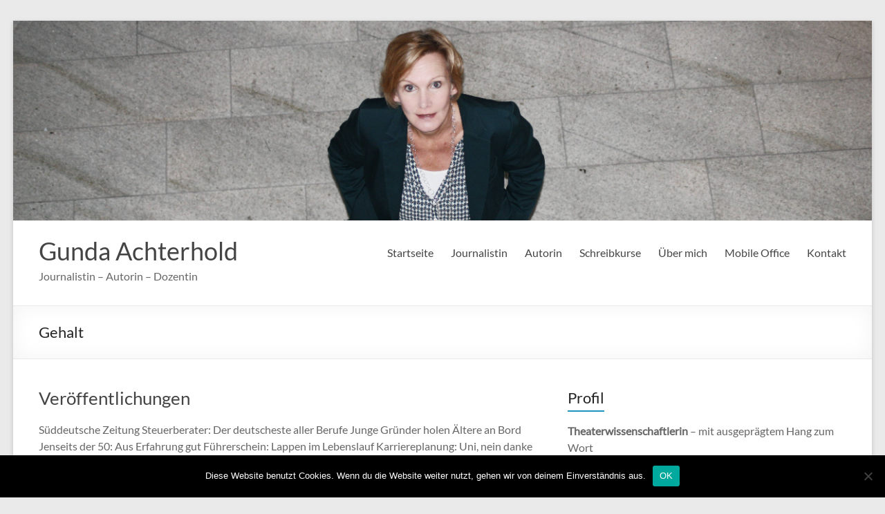

--- FILE ---
content_type: text/html; charset=UTF-8
request_url: https://www.achterhold.de/tag/gehalt/
body_size: 9630
content:

<!DOCTYPE html>
<!--[if IE 7]>
<html class="ie ie7" lang="de">
<![endif]-->
<!--[if IE 8]>
<html class="ie ie8" lang="de">
<![endif]-->
<!--[if !(IE 7) & !(IE 8)]><!-->
<html lang="de">
<!--<![endif]-->
<head>
<meta charset="UTF-8" />
<meta name="viewport" content="width=device-width, initial-scale=1">
<link rel="profile" href="https://gmpg.org/xfn/11" />
<link rel="pingback" href="https://www.achterhold.de/xmlrpc.php" />
<title>Gehalt &#8211; Gunda Achterhold</title>
<meta name='robots' content='max-image-preview:large' />
	<style>img:is([sizes="auto" i], [sizes^="auto," i]) { contain-intrinsic-size: 3000px 1500px }</style>
	
<link rel="alternate" type="application/rss+xml" title="Gunda Achterhold &raquo; Feed" href="https://www.achterhold.de/feed/" />
<link rel="alternate" type="application/rss+xml" title="Gunda Achterhold &raquo; Kommentar-Feed" href="https://www.achterhold.de/comments/feed/" />
<link rel="alternate" type="application/rss+xml" title="Gunda Achterhold &raquo; Schlagwort-Feed zu Gehalt" href="https://www.achterhold.de/tag/gehalt/feed/" />
<script type="text/javascript">
/* <![CDATA[ */
window._wpemojiSettings = {"baseUrl":"https:\/\/s.w.org\/images\/core\/emoji\/16.0.1\/72x72\/","ext":".png","svgUrl":"https:\/\/s.w.org\/images\/core\/emoji\/16.0.1\/svg\/","svgExt":".svg","source":{"concatemoji":"https:\/\/www.achterhold.de\/wp-includes\/js\/wp-emoji-release.min.js?ver=6.8.3"}};
/*! This file is auto-generated */
!function(s,n){var o,i,e;function c(e){try{var t={supportTests:e,timestamp:(new Date).valueOf()};sessionStorage.setItem(o,JSON.stringify(t))}catch(e){}}function p(e,t,n){e.clearRect(0,0,e.canvas.width,e.canvas.height),e.fillText(t,0,0);var t=new Uint32Array(e.getImageData(0,0,e.canvas.width,e.canvas.height).data),a=(e.clearRect(0,0,e.canvas.width,e.canvas.height),e.fillText(n,0,0),new Uint32Array(e.getImageData(0,0,e.canvas.width,e.canvas.height).data));return t.every(function(e,t){return e===a[t]})}function u(e,t){e.clearRect(0,0,e.canvas.width,e.canvas.height),e.fillText(t,0,0);for(var n=e.getImageData(16,16,1,1),a=0;a<n.data.length;a++)if(0!==n.data[a])return!1;return!0}function f(e,t,n,a){switch(t){case"flag":return n(e,"\ud83c\udff3\ufe0f\u200d\u26a7\ufe0f","\ud83c\udff3\ufe0f\u200b\u26a7\ufe0f")?!1:!n(e,"\ud83c\udde8\ud83c\uddf6","\ud83c\udde8\u200b\ud83c\uddf6")&&!n(e,"\ud83c\udff4\udb40\udc67\udb40\udc62\udb40\udc65\udb40\udc6e\udb40\udc67\udb40\udc7f","\ud83c\udff4\u200b\udb40\udc67\u200b\udb40\udc62\u200b\udb40\udc65\u200b\udb40\udc6e\u200b\udb40\udc67\u200b\udb40\udc7f");case"emoji":return!a(e,"\ud83e\udedf")}return!1}function g(e,t,n,a){var r="undefined"!=typeof WorkerGlobalScope&&self instanceof WorkerGlobalScope?new OffscreenCanvas(300,150):s.createElement("canvas"),o=r.getContext("2d",{willReadFrequently:!0}),i=(o.textBaseline="top",o.font="600 32px Arial",{});return e.forEach(function(e){i[e]=t(o,e,n,a)}),i}function t(e){var t=s.createElement("script");t.src=e,t.defer=!0,s.head.appendChild(t)}"undefined"!=typeof Promise&&(o="wpEmojiSettingsSupports",i=["flag","emoji"],n.supports={everything:!0,everythingExceptFlag:!0},e=new Promise(function(e){s.addEventListener("DOMContentLoaded",e,{once:!0})}),new Promise(function(t){var n=function(){try{var e=JSON.parse(sessionStorage.getItem(o));if("object"==typeof e&&"number"==typeof e.timestamp&&(new Date).valueOf()<e.timestamp+604800&&"object"==typeof e.supportTests)return e.supportTests}catch(e){}return null}();if(!n){if("undefined"!=typeof Worker&&"undefined"!=typeof OffscreenCanvas&&"undefined"!=typeof URL&&URL.createObjectURL&&"undefined"!=typeof Blob)try{var e="postMessage("+g.toString()+"("+[JSON.stringify(i),f.toString(),p.toString(),u.toString()].join(",")+"));",a=new Blob([e],{type:"text/javascript"}),r=new Worker(URL.createObjectURL(a),{name:"wpTestEmojiSupports"});return void(r.onmessage=function(e){c(n=e.data),r.terminate(),t(n)})}catch(e){}c(n=g(i,f,p,u))}t(n)}).then(function(e){for(var t in e)n.supports[t]=e[t],n.supports.everything=n.supports.everything&&n.supports[t],"flag"!==t&&(n.supports.everythingExceptFlag=n.supports.everythingExceptFlag&&n.supports[t]);n.supports.everythingExceptFlag=n.supports.everythingExceptFlag&&!n.supports.flag,n.DOMReady=!1,n.readyCallback=function(){n.DOMReady=!0}}).then(function(){return e}).then(function(){var e;n.supports.everything||(n.readyCallback(),(e=n.source||{}).concatemoji?t(e.concatemoji):e.wpemoji&&e.twemoji&&(t(e.twemoji),t(e.wpemoji)))}))}((window,document),window._wpemojiSettings);
/* ]]> */
</script>
<style id='wp-emoji-styles-inline-css' type='text/css'>

	img.wp-smiley, img.emoji {
		display: inline !important;
		border: none !important;
		box-shadow: none !important;
		height: 1em !important;
		width: 1em !important;
		margin: 0 0.07em !important;
		vertical-align: -0.1em !important;
		background: none !important;
		padding: 0 !important;
	}
</style>
<link rel='stylesheet' id='wp-block-library-css' href='https://www.achterhold.de/wp-includes/css/dist/block-library/style.min.css?ver=6.8.3' type='text/css' media='all' />
<style id='classic-theme-styles-inline-css' type='text/css'>
/*! This file is auto-generated */
.wp-block-button__link{color:#fff;background-color:#32373c;border-radius:9999px;box-shadow:none;text-decoration:none;padding:calc(.667em + 2px) calc(1.333em + 2px);font-size:1.125em}.wp-block-file__button{background:#32373c;color:#fff;text-decoration:none}
</style>
<style id='global-styles-inline-css' type='text/css'>
:root{--wp--preset--aspect-ratio--square: 1;--wp--preset--aspect-ratio--4-3: 4/3;--wp--preset--aspect-ratio--3-4: 3/4;--wp--preset--aspect-ratio--3-2: 3/2;--wp--preset--aspect-ratio--2-3: 2/3;--wp--preset--aspect-ratio--16-9: 16/9;--wp--preset--aspect-ratio--9-16: 9/16;--wp--preset--color--black: #000000;--wp--preset--color--cyan-bluish-gray: #abb8c3;--wp--preset--color--white: #ffffff;--wp--preset--color--pale-pink: #f78da7;--wp--preset--color--vivid-red: #cf2e2e;--wp--preset--color--luminous-vivid-orange: #ff6900;--wp--preset--color--luminous-vivid-amber: #fcb900;--wp--preset--color--light-green-cyan: #7bdcb5;--wp--preset--color--vivid-green-cyan: #00d084;--wp--preset--color--pale-cyan-blue: #8ed1fc;--wp--preset--color--vivid-cyan-blue: #0693e3;--wp--preset--color--vivid-purple: #9b51e0;--wp--preset--gradient--vivid-cyan-blue-to-vivid-purple: linear-gradient(135deg,rgba(6,147,227,1) 0%,rgb(155,81,224) 100%);--wp--preset--gradient--light-green-cyan-to-vivid-green-cyan: linear-gradient(135deg,rgb(122,220,180) 0%,rgb(0,208,130) 100%);--wp--preset--gradient--luminous-vivid-amber-to-luminous-vivid-orange: linear-gradient(135deg,rgba(252,185,0,1) 0%,rgba(255,105,0,1) 100%);--wp--preset--gradient--luminous-vivid-orange-to-vivid-red: linear-gradient(135deg,rgba(255,105,0,1) 0%,rgb(207,46,46) 100%);--wp--preset--gradient--very-light-gray-to-cyan-bluish-gray: linear-gradient(135deg,rgb(238,238,238) 0%,rgb(169,184,195) 100%);--wp--preset--gradient--cool-to-warm-spectrum: linear-gradient(135deg,rgb(74,234,220) 0%,rgb(151,120,209) 20%,rgb(207,42,186) 40%,rgb(238,44,130) 60%,rgb(251,105,98) 80%,rgb(254,248,76) 100%);--wp--preset--gradient--blush-light-purple: linear-gradient(135deg,rgb(255,206,236) 0%,rgb(152,150,240) 100%);--wp--preset--gradient--blush-bordeaux: linear-gradient(135deg,rgb(254,205,165) 0%,rgb(254,45,45) 50%,rgb(107,0,62) 100%);--wp--preset--gradient--luminous-dusk: linear-gradient(135deg,rgb(255,203,112) 0%,rgb(199,81,192) 50%,rgb(65,88,208) 100%);--wp--preset--gradient--pale-ocean: linear-gradient(135deg,rgb(255,245,203) 0%,rgb(182,227,212) 50%,rgb(51,167,181) 100%);--wp--preset--gradient--electric-grass: linear-gradient(135deg,rgb(202,248,128) 0%,rgb(113,206,126) 100%);--wp--preset--gradient--midnight: linear-gradient(135deg,rgb(2,3,129) 0%,rgb(40,116,252) 100%);--wp--preset--font-size--small: 13px;--wp--preset--font-size--medium: 20px;--wp--preset--font-size--large: 36px;--wp--preset--font-size--x-large: 42px;--wp--preset--spacing--20: 0.44rem;--wp--preset--spacing--30: 0.67rem;--wp--preset--spacing--40: 1rem;--wp--preset--spacing--50: 1.5rem;--wp--preset--spacing--60: 2.25rem;--wp--preset--spacing--70: 3.38rem;--wp--preset--spacing--80: 5.06rem;--wp--preset--shadow--natural: 6px 6px 9px rgba(0, 0, 0, 0.2);--wp--preset--shadow--deep: 12px 12px 50px rgba(0, 0, 0, 0.4);--wp--preset--shadow--sharp: 6px 6px 0px rgba(0, 0, 0, 0.2);--wp--preset--shadow--outlined: 6px 6px 0px -3px rgba(255, 255, 255, 1), 6px 6px rgba(0, 0, 0, 1);--wp--preset--shadow--crisp: 6px 6px 0px rgba(0, 0, 0, 1);}:where(.is-layout-flex){gap: 0.5em;}:where(.is-layout-grid){gap: 0.5em;}body .is-layout-flex{display: flex;}.is-layout-flex{flex-wrap: wrap;align-items: center;}.is-layout-flex > :is(*, div){margin: 0;}body .is-layout-grid{display: grid;}.is-layout-grid > :is(*, div){margin: 0;}:where(.wp-block-columns.is-layout-flex){gap: 2em;}:where(.wp-block-columns.is-layout-grid){gap: 2em;}:where(.wp-block-post-template.is-layout-flex){gap: 1.25em;}:where(.wp-block-post-template.is-layout-grid){gap: 1.25em;}.has-black-color{color: var(--wp--preset--color--black) !important;}.has-cyan-bluish-gray-color{color: var(--wp--preset--color--cyan-bluish-gray) !important;}.has-white-color{color: var(--wp--preset--color--white) !important;}.has-pale-pink-color{color: var(--wp--preset--color--pale-pink) !important;}.has-vivid-red-color{color: var(--wp--preset--color--vivid-red) !important;}.has-luminous-vivid-orange-color{color: var(--wp--preset--color--luminous-vivid-orange) !important;}.has-luminous-vivid-amber-color{color: var(--wp--preset--color--luminous-vivid-amber) !important;}.has-light-green-cyan-color{color: var(--wp--preset--color--light-green-cyan) !important;}.has-vivid-green-cyan-color{color: var(--wp--preset--color--vivid-green-cyan) !important;}.has-pale-cyan-blue-color{color: var(--wp--preset--color--pale-cyan-blue) !important;}.has-vivid-cyan-blue-color{color: var(--wp--preset--color--vivid-cyan-blue) !important;}.has-vivid-purple-color{color: var(--wp--preset--color--vivid-purple) !important;}.has-black-background-color{background-color: var(--wp--preset--color--black) !important;}.has-cyan-bluish-gray-background-color{background-color: var(--wp--preset--color--cyan-bluish-gray) !important;}.has-white-background-color{background-color: var(--wp--preset--color--white) !important;}.has-pale-pink-background-color{background-color: var(--wp--preset--color--pale-pink) !important;}.has-vivid-red-background-color{background-color: var(--wp--preset--color--vivid-red) !important;}.has-luminous-vivid-orange-background-color{background-color: var(--wp--preset--color--luminous-vivid-orange) !important;}.has-luminous-vivid-amber-background-color{background-color: var(--wp--preset--color--luminous-vivid-amber) !important;}.has-light-green-cyan-background-color{background-color: var(--wp--preset--color--light-green-cyan) !important;}.has-vivid-green-cyan-background-color{background-color: var(--wp--preset--color--vivid-green-cyan) !important;}.has-pale-cyan-blue-background-color{background-color: var(--wp--preset--color--pale-cyan-blue) !important;}.has-vivid-cyan-blue-background-color{background-color: var(--wp--preset--color--vivid-cyan-blue) !important;}.has-vivid-purple-background-color{background-color: var(--wp--preset--color--vivid-purple) !important;}.has-black-border-color{border-color: var(--wp--preset--color--black) !important;}.has-cyan-bluish-gray-border-color{border-color: var(--wp--preset--color--cyan-bluish-gray) !important;}.has-white-border-color{border-color: var(--wp--preset--color--white) !important;}.has-pale-pink-border-color{border-color: var(--wp--preset--color--pale-pink) !important;}.has-vivid-red-border-color{border-color: var(--wp--preset--color--vivid-red) !important;}.has-luminous-vivid-orange-border-color{border-color: var(--wp--preset--color--luminous-vivid-orange) !important;}.has-luminous-vivid-amber-border-color{border-color: var(--wp--preset--color--luminous-vivid-amber) !important;}.has-light-green-cyan-border-color{border-color: var(--wp--preset--color--light-green-cyan) !important;}.has-vivid-green-cyan-border-color{border-color: var(--wp--preset--color--vivid-green-cyan) !important;}.has-pale-cyan-blue-border-color{border-color: var(--wp--preset--color--pale-cyan-blue) !important;}.has-vivid-cyan-blue-border-color{border-color: var(--wp--preset--color--vivid-cyan-blue) !important;}.has-vivid-purple-border-color{border-color: var(--wp--preset--color--vivid-purple) !important;}.has-vivid-cyan-blue-to-vivid-purple-gradient-background{background: var(--wp--preset--gradient--vivid-cyan-blue-to-vivid-purple) !important;}.has-light-green-cyan-to-vivid-green-cyan-gradient-background{background: var(--wp--preset--gradient--light-green-cyan-to-vivid-green-cyan) !important;}.has-luminous-vivid-amber-to-luminous-vivid-orange-gradient-background{background: var(--wp--preset--gradient--luminous-vivid-amber-to-luminous-vivid-orange) !important;}.has-luminous-vivid-orange-to-vivid-red-gradient-background{background: var(--wp--preset--gradient--luminous-vivid-orange-to-vivid-red) !important;}.has-very-light-gray-to-cyan-bluish-gray-gradient-background{background: var(--wp--preset--gradient--very-light-gray-to-cyan-bluish-gray) !important;}.has-cool-to-warm-spectrum-gradient-background{background: var(--wp--preset--gradient--cool-to-warm-spectrum) !important;}.has-blush-light-purple-gradient-background{background: var(--wp--preset--gradient--blush-light-purple) !important;}.has-blush-bordeaux-gradient-background{background: var(--wp--preset--gradient--blush-bordeaux) !important;}.has-luminous-dusk-gradient-background{background: var(--wp--preset--gradient--luminous-dusk) !important;}.has-pale-ocean-gradient-background{background: var(--wp--preset--gradient--pale-ocean) !important;}.has-electric-grass-gradient-background{background: var(--wp--preset--gradient--electric-grass) !important;}.has-midnight-gradient-background{background: var(--wp--preset--gradient--midnight) !important;}.has-small-font-size{font-size: var(--wp--preset--font-size--small) !important;}.has-medium-font-size{font-size: var(--wp--preset--font-size--medium) !important;}.has-large-font-size{font-size: var(--wp--preset--font-size--large) !important;}.has-x-large-font-size{font-size: var(--wp--preset--font-size--x-large) !important;}
:where(.wp-block-post-template.is-layout-flex){gap: 1.25em;}:where(.wp-block-post-template.is-layout-grid){gap: 1.25em;}
:where(.wp-block-columns.is-layout-flex){gap: 2em;}:where(.wp-block-columns.is-layout-grid){gap: 2em;}
:root :where(.wp-block-pullquote){font-size: 1.5em;line-height: 1.6;}
</style>
<link rel='stylesheet' id='cookie-notice-front-css' href='https://www.achterhold.de/wp-content/plugins/cookie-notice/css/front.min.css?ver=2.5.7' type='text/css' media='all' />
<link rel='stylesheet' id='colorbox-css' href='https://www.achterhold.de/wp-content/plugins/simple-colorbox/themes/theme1/colorbox.css?ver=6.8.3' type='text/css' media='screen' />
<link rel='stylesheet' id='spacious_style-css' href='https://www.achterhold.de/wp-content/themes/spacious/style.css?ver=6.8.3' type='text/css' media='all' />
<link rel='stylesheet' id='spacious-genericons-css' href='https://www.achterhold.de/wp-content/themes/spacious/genericons/genericons.css?ver=3.3.1' type='text/css' media='all' />
<link rel='stylesheet' id='google_fonts-css' href='//www.achterhold.de/wp-content/uploads/omgf/google_fonts/google_fonts.css?ver=1665846331' type='text/css' media='all' />
<link rel='stylesheet' id='wpgdprc-front-css-css' href='https://www.achterhold.de/wp-content/plugins/wp-gdpr-compliance/Assets/css/front.css?ver=1707389998' type='text/css' media='all' />
<style id='wpgdprc-front-css-inline-css' type='text/css'>
:root{--wp-gdpr--bar--background-color: #000000;--wp-gdpr--bar--color: #ffffff;--wp-gdpr--button--background-color: #000000;--wp-gdpr--button--background-color--darken: #000000;--wp-gdpr--button--color: #ffffff;}
</style>
<script type="text/javascript" id="cookie-notice-front-js-before">
/* <![CDATA[ */
var cnArgs = {"ajaxUrl":"https:\/\/www.achterhold.de\/wp-admin\/admin-ajax.php","nonce":"319f134663","hideEffect":"fade","position":"bottom","onScroll":false,"onScrollOffset":100,"onClick":false,"cookieName":"cookie_notice_accepted","cookieTime":2592000,"cookieTimeRejected":2592000,"globalCookie":false,"redirection":false,"cache":false,"revokeCookies":false,"revokeCookiesOpt":"automatic"};
/* ]]> */
</script>
<script type="text/javascript" src="https://www.achterhold.de/wp-content/plugins/cookie-notice/js/front.min.js?ver=2.5.7" id="cookie-notice-front-js"></script>
<script type="text/javascript" src="https://www.achterhold.de/wp-includes/js/jquery/jquery.min.js?ver=3.7.1" id="jquery-core-js"></script>
<script type="text/javascript" src="https://www.achterhold.de/wp-includes/js/jquery/jquery-migrate.min.js?ver=3.4.1" id="jquery-migrate-js"></script>
<script type="text/javascript" src="https://www.achterhold.de/wp-content/themes/spacious/js/spacious-custom.js?ver=6.8.3" id="spacious-custom-js"></script>
<script type="text/javascript" id="wpgdprc-front-js-js-extra">
/* <![CDATA[ */
var wpgdprcFront = {"ajaxUrl":"https:\/\/www.achterhold.de\/wp-admin\/admin-ajax.php","ajaxNonce":"a0dd4b9de4","ajaxArg":"security","pluginPrefix":"wpgdprc","blogId":"1","isMultiSite":"","locale":"de_DE","showSignUpModal":"","showFormModal":"","cookieName":"wpgdprc-consent","consentVersion":"","path":"\/","prefix":"wpgdprc"};
/* ]]> */
</script>
<script type="text/javascript" src="https://www.achterhold.de/wp-content/plugins/wp-gdpr-compliance/Assets/js/front.min.js?ver=1707389998" id="wpgdprc-front-js-js"></script>
<link rel="https://api.w.org/" href="https://www.achterhold.de/wp-json/" /><link rel="alternate" title="JSON" type="application/json" href="https://www.achterhold.de/wp-json/wp/v2/tags/71" /><link rel="EditURI" type="application/rsd+xml" title="RSD" href="https://www.achterhold.de/xmlrpc.php?rsd" />
<meta name="generator" content="WordPress 6.8.3" />

<!-- Simple Colorbox Plugin v1.6.1 by Ryan Hellyer ... https://geek.hellyer.kiwi/products/simple-colorbox/ -->
		<style type="text/css"> blockquote { border-left: 3px solid #1e94bf; }
			.spacious-button, input[type="reset"], input[type="button"], input[type="submit"], button { background-color: #1e94bf; }
			.previous a:hover, .next a:hover { 	color: #1e94bf; }
			a { color: #1e94bf; }
			#site-title a:hover { color: #1e94bf; }
			.main-navigation ul li.current_page_item a, .main-navigation ul li:hover > a { color: #1e94bf; }
			.main-navigation ul li ul { border-top: 1px solid #1e94bf; }
			.main-navigation ul li ul li a:hover, .main-navigation ul li ul li:hover > a, .main-navigation ul li.current-menu-item ul li a:hover { color: #1e94bf; }
			.site-header .menu-toggle:hover { background: #1e94bf; }
			.main-small-navigation li:hover { background: #1e94bf; }
			.main-small-navigation ul > .current_page_item, .main-small-navigation ul > .current-menu-item { background: #1e94bf; }
			.main-navigation a:hover, .main-navigation ul li.current-menu-item a, .main-navigation ul li.current_page_ancestor a, .main-navigation ul li.current-menu-ancestor a, .main-navigation ul li.current_page_item a, .main-navigation ul li:hover > a  { color: #1e94bf; }
			.small-menu a:hover, .small-menu ul li.current-menu-item a, .small-menu ul li.current_page_ancestor a, .small-menu ul li.current-menu-ancestor a, .small-menu ul li.current_page_item a, .small-menu ul li:hover > a { color: #1e94bf; }
			#featured-slider .slider-read-more-button { background-color: #1e94bf; }
			#controllers a:hover, #controllers a.active { background-color: #1e94bf; color: #1e94bf; }
			.breadcrumb a:hover { color: #1e94bf; }
			.tg-one-half .widget-title a:hover, .tg-one-third .widget-title a:hover, .tg-one-fourth .widget-title a:hover { color: #1e94bf; }
			.pagination span { background-color: #1e94bf; }
			.pagination a span:hover { color: #1e94bf; border-color: .#1e94bf; }
			.widget_testimonial .testimonial-post { border-color: #1e94bf #EAEAEA #EAEAEA #EAEAEA; }
			.call-to-action-content-wrapper { border-color: #EAEAEA #EAEAEA #EAEAEA #1e94bf; }
			.call-to-action-button { background-color: #1e94bf; }
			#content .comments-area a.comment-permalink:hover { color: #1e94bf; }
			.comments-area .comment-author-link a:hover { color: #1e94bf; }
			.comments-area .comment-author-link span { background-color: #1e94bf; }
			.comment .comment-reply-link:hover { color: #1e94bf; }
			.nav-previous a:hover, .nav-next a:hover { color: #1e94bf; }
			#wp-calendar #today { color: #1e94bf; }
			.widget-title span { border-bottom: 2px solid #1e94bf; }
			.footer-widgets-area a:hover { color: #1e94bf !important; }
			.footer-socket-wrapper .copyright a:hover { color: #1e94bf; }
			a#back-top:before { background-color: #1e94bf; }
			.read-more, .more-link { color: #1e94bf; }
			.post .entry-title a:hover, .page .entry-title a:hover { color: #1e94bf; }
			.post .entry-meta .read-more-link { background-color: #1e94bf; }
			.post .entry-meta a:hover, .type-page .entry-meta a:hover { color: #1e94bf; }
			.single #content .tags a:hover { color: #1e94bf; }
			.widget_testimonial .testimonial-icon:before { color: #1e94bf; }
			a#scroll-up { background-color: #1e94bf; }
			.search-form span { background-color: #1e94bf; }</style>
		</head>

<body data-rsssl=1 class="archive tag tag-gehalt tag-71 wp-theme-spacious cookies-not-set ">
<div id="page" class="hfeed site">
		<header id="masthead" class="site-header clearfix">

				<img src="https://www.achterhold.de/wp-content/uploads/2016/03/Gunda_7b.jpg" class="header-image" width="5154" height="1198" alt="Gunda Achterhold">
	
		<div id="header-text-nav-container">
			<div class="inner-wrap">

				<div id="header-text-nav-wrap" class="clearfix">
					<div id="header-left-section">
												<div id="header-text" class="">
                                       <h3 id="site-title">
                        <a href="https://www.achterhold.de/" title="Gunda Achterhold" rel="home">Gunda Achterhold</a>
                     </h3>
                                                         <p id="site-description">Journalistin &#8211; Autorin &#8211; Dozentin</p>
                  <!-- #site-description -->
						</div><!-- #header-text -->
					</div><!-- #header-left-section -->
					<div id="header-right-section">
												<nav id="site-navigation" class="main-navigation" role="navigation">
							<h3 class="menu-toggle">Menü</h3>
							<div class="menu-menu-1-container"><ul id="menu-menu-1" class="menu"><li id="menu-item-850" class="menu-item menu-item-type-post_type menu-item-object-page menu-item-home menu-item-850"><a href="https://www.achterhold.de/">Startseite</a></li>
<li id="menu-item-859" class="menu-item menu-item-type-post_type menu-item-object-page menu-item-has-children menu-item-859"><a href="https://www.achterhold.de/journalistin/">Journalistin</a>
<ul class="sub-menu">
	<li id="menu-item-851" class="menu-item menu-item-type-post_type menu-item-object-page menu-item-851"><a href="https://www.achterhold.de/referenzen/">Veröffentlichungen</a></li>
</ul>
</li>
<li id="menu-item-855" class="menu-item menu-item-type-post_type menu-item-object-page menu-item-has-children menu-item-855"><a href="https://www.achterhold.de/buecher/">Autorin</a>
<ul class="sub-menu">
	<li id="menu-item-858" class="menu-item menu-item-type-post_type menu-item-object-page menu-item-858"><a href="https://www.achterhold.de/in-der-presse/">In der Presse</a></li>
</ul>
</li>
<li id="menu-item-856" class="menu-item menu-item-type-post_type menu-item-object-page menu-item-has-children menu-item-856"><a href="https://www.achterhold.de/schreibkurse/">Schreibkurse</a>
<ul class="sub-menu">
	<li id="menu-item-1486" class="menu-item menu-item-type-post_type menu-item-object-page menu-item-1486"><a href="https://www.achterhold.de/termine/">Termine</a></li>
	<li id="menu-item-1506" class="menu-item menu-item-type-post_type menu-item-object-page menu-item-1506"><a href="https://www.achterhold.de/das-sagen-teilnehmende/">Das sagen Teilnehmende</a></li>
</ul>
</li>
<li id="menu-item-860" class="menu-item menu-item-type-post_type menu-item-object-page menu-item-860"><a href="https://www.achterhold.de/profil/">Über mich</a></li>
<li id="menu-item-1072" class="menu-item menu-item-type-taxonomy menu-item-object-category menu-item-1072"><a href="https://www.achterhold.de/category/mobile-office/">Mobile Office</a></li>
<li id="menu-item-857" class="menu-item menu-item-type-post_type menu-item-object-page menu-item-has-children menu-item-857"><a href="https://www.achterhold.de/impressumkontakt/">Kontakt</a>
<ul class="sub-menu">
	<li id="menu-item-1214" class="menu-item menu-item-type-post_type menu-item-object-page menu-item-1214"><a href="https://www.achterhold.de/datenschutz/">Datenschutz</a></li>
</ul>
</li>
</ul></div>						</nav>
			    	</div><!-- #header-right-section -->

			   </div><!-- #header-text-nav-wrap -->
			</div><!-- .inner-wrap -->
		</div><!-- #header-text-nav-container -->

		
						<div class="header-post-title-container clearfix">
					<div class="inner-wrap">
						<div class="post-title-wrapper">
							                                                   <h1 class="header-post-title-class">Gehalt</h1>
                        						   						</div>
											</div>
				</div>
				</header>
			<div id="main" class="clearfix">
		<div class="inner-wrap">
	
	<div id="primary">
		<div id="content" class="clearfix">

			
				
					
<article id="post-8" class="post-8 page type-page status-publish hentry tag-alumni tag-ausbildung tag-austausch tag-beruf tag-berufswahl tag-fuehrung tag-gehalt tag-karriere">
	
		<header class="entry-header">
	<h2 class="entry-title">
		<a href="https://www.achterhold.de/referenzen/" title="Veröffentlichungen">Veröffentlichungen</a>
	</h2><!-- .entry-title -->
	</header>
	
	
	<div class="entry-content clearfix">
		<p>Süddeutsche Zeitung Steuerberater: Der deutscheste aller Berufe Junge Gründer holen Ältere an Bord Jenseits der 50: Aus Erfahrung gut Führerschein: Lappen im Lebenslauf Karriereplanung: Uni, nein danke Feierabend auf Geschäftsreise: &#8220;Ganz hart sind die Wochenenden&#8221; Ausnahmesituationen: Das Leben funkt dazwischen</p>
	</div>

	
	</article>
				
				

			
		</div><!-- #content -->
	</div><!-- #primary -->
	
	
<div id="secondary">
			
		<aside id="text-3" class="widget widget_text"><h3 class="widget-title"><span>Profil</span></h3>			<div class="textwidget"><ul>
<li><b>Theaterwissenschaftlerin</b> – mit ausgeprägtem Hang zum Wort</li>
<li><b>Jobexpertin</b> – mit Know-how und großem Netzwerk</li>
<li><b>Coach</b> – mit unstillbarem Interesse an Menschen
</ul>
</div>
		</aside><aside id="text-4" class="widget widget_text"><h3 class="widget-title"><span>Folgen Sie meinem Berufswege-Blog</span></h3>			<div class="textwidget"><p><img src=https://mehr-als-maloche.de/wp-content/uploads/2014/10/Logo_mehr-als-Maloche.jpg /><br />
<a href="https://mehr-als-maloche.de/" target="_blank">Zum Blog</a></p>
<p><a href="https://mehr-als-maloche.de/" target="_blank"><a href="https://mehr-als-maloche.de/feed/"><img src=https://mehr-als-maloche.de/wp-content/uploads/2014/11/feed-icon-28x28.png /></a></a></p>
</div>
		</aside><aside id="text-8" class="widget widget_text"><h3 class="widget-title"><span>Ausgewählte Beiträge</span></h3>			<div class="textwidget"><p><a href="https://www.alumniportal-deutschland.org/de/magazin/alumni-geschichten/diversitaet-hochschulen/" target="_blank" rel="noopener">Wie fördern Unis Vielfalt?</a></p>
<p><a href="https://www.gate-germany.de/fileadmin/epaper/vr-im-internationalen-hochschulmarketing-2023/#0" target="_blank" rel="noopener">Virtual Reality im internationalen Hochschulmarketing</a></p>
<p><a href="https://static.daad.de/media/daad_de/pdfs_nicht_barrierefrei/infos-services-fuer-hochschulen/kompetenzzentrum/dokumente/kiwi_kompass_leitfaden_nahost.pdf" target="_blank" rel="noopener">Jordanien, Irak, Libanon: Leitfaden zur Hochschulkooperation</a></p>
<p><a href="https://www.gate-germany.de/publikationen-zum-hochschulmarketing/online-magazin/europaeische-hochschulen/" target="_blank" rel="noopener">Weltweit sichtbar: Europäische Hochschulen</a></p>
<p><a href="https://www.inpactmedia.com/karriere/arbeitswelt-der-zukunft/gesundes-gleichgewicht" target="_blank" rel="noopener">Arbeitswelt der Zukunft: Gesundes Gleichgewicht</a></p>
<p><a href="https://www.deutschland.de/de/topic/wissen/bildung-und-lernen" target="_blank" rel="noopener">Jobs von morgen:</a> <a href="https://www.deutschland.de/de/topic/wissen/studieren-in-deutschland-umweltingenieurwesen-in-muenchen" target="_blank" rel="noopener">Umweltingenieurwesen,</a> <a href="https://www.deutschland.de/de/topic/wissen/studieren-in-deutschland-pflegeberufe-in-zittau-goerlitz" target="_blank" rel="noopener">Pflege,</a> <a href="https://www.deutschland.de/de/topic/wissen/studieren-in-deutschland-bioinformatik-in-mainz" target="_blank" rel="noopener">Bioinformatik</a></p>
<p><a href="https://www.alumniportal-deutschland.org/de/magazin/alumni-geschichten/erinnerungskulturen-osteuropa-expertin-franziska-davies-ueber-den-krieg-in-der-ukraine" target="_blank" rel="noopener">Ukrainekrieg: Was lässt sich aus der Vergangenheit lernen?</a></p>
<p><a href="https://www.gate-germany.de/fileadmin/epaper/nachhaltigkeit-und-internationales-hochschulmarketing-2021/#2" target="_blank" rel="noopener">Nachhaltigkeit und Internationales Hochschulmarketing</a></p>
<p><a href="https://www.sueddeutsche.de/karriere/foerderung-es-liegt-nicht-an-den-frauen-1.3623322" target="_blank" rel="noopener">„Frauen an der Spitze sind extrem sichtbar“</a></p>
</div>
		</aside><aside id="tag_cloud-3" class="widget widget_tag_cloud"><h3 class="widget-title"><span>Schlagwörter</span></h3><div class="tagcloud"><a href="https://www.achterhold.de/tag/100-tage/" class="tag-cloud-link tag-link-14 tag-link-position-1" style="font-size: 11.876923076923pt;" aria-label="100 Tage (2 Einträge)">100 Tage</a>
<a href="https://www.achterhold.de/tag/alumni/" class="tag-cloud-link tag-link-5 tag-link-position-2" style="font-size: 16.615384615385pt;" aria-label="Alumni (4 Einträge)">Alumni</a>
<a href="https://www.achterhold.de/tag/architekten/" class="tag-cloud-link tag-link-37 tag-link-position-3" style="font-size: 11.876923076923pt;" aria-label="Architekten (2 Einträge)">Architekten</a>
<a href="https://www.achterhold.de/tag/ausbildung/" class="tag-cloud-link tag-link-72 tag-link-position-4" style="font-size: 11.876923076923pt;" aria-label="Ausbildung (2 Einträge)">Ausbildung</a>
<a href="https://www.achterhold.de/tag/austausch/" class="tag-cloud-link tag-link-64 tag-link-position-5" style="font-size: 19.846153846154pt;" aria-label="Austausch (6 Einträge)">Austausch</a>
<a href="https://www.achterhold.de/tag/beruf/" class="tag-cloud-link tag-link-10 tag-link-position-6" style="font-size: 19.846153846154pt;" aria-label="Beruf (6 Einträge)">Beruf</a>
<a href="https://www.achterhold.de/tag/berufseinsteiger/" class="tag-cloud-link tag-link-12 tag-link-position-7" style="font-size: 14.461538461538pt;" aria-label="Berufseinsteiger (3 Einträge)">Berufseinsteiger</a>
<a href="https://www.achterhold.de/tag/berufswahl/" class="tag-cloud-link tag-link-7 tag-link-position-8" style="font-size: 16.615384615385pt;" aria-label="Berufswahl (4 Einträge)">Berufswahl</a>
<a href="https://www.achterhold.de/tag/blog/" class="tag-cloud-link tag-link-6 tag-link-position-9" style="font-size: 11.876923076923pt;" aria-label="Blog (2 Einträge)">Blog</a>
<a href="https://www.achterhold.de/tag/buero-nomadin/" class="tag-cloud-link tag-link-69 tag-link-position-10" style="font-size: 14.461538461538pt;" aria-label="Büro-Nomadin (3 Einträge)">Büro-Nomadin</a>
<a href="https://www.achterhold.de/tag/coaching/" class="tag-cloud-link tag-link-18 tag-link-position-11" style="font-size: 16.615384615385pt;" aria-label="Coaching (4 Einträge)">Coaching</a>
<a href="https://www.achterhold.de/tag/corona/" class="tag-cloud-link tag-link-84 tag-link-position-12" style="font-size: 18.338461538462pt;" aria-label="Corona (5 Einträge)">Corona</a>
<a href="https://www.achterhold.de/tag/coworking/" class="tag-cloud-link tag-link-57 tag-link-position-13" style="font-size: 16.615384615385pt;" aria-label="Coworking (4 Einträge)">Coworking</a>
<a href="https://www.achterhold.de/tag/enkeltauglich/" class="tag-cloud-link tag-link-131 tag-link-position-14" style="font-size: 8pt;" aria-label="enkeltauglich (1 Eintrag)">enkeltauglich</a>
<a href="https://www.achterhold.de/tag/flucht/" class="tag-cloud-link tag-link-97 tag-link-position-15" style="font-size: 8pt;" aria-label="Flucht (1 Eintrag)">Flucht</a>
<a href="https://www.achterhold.de/tag/historikerin/" class="tag-cloud-link tag-link-100 tag-link-position-16" style="font-size: 8pt;" aria-label="Historikerin (1 Eintrag)">Historikerin</a>
<a href="https://www.achterhold.de/tag/hochschule/" class="tag-cloud-link tag-link-62 tag-link-position-17" style="font-size: 20.923076923077pt;" aria-label="Hochschule (7 Einträge)">Hochschule</a>
<a href="https://www.achterhold.de/tag/interview/" class="tag-cloud-link tag-link-103 tag-link-position-18" style="font-size: 14.461538461538pt;" aria-label="Interview (3 Einträge)">Interview</a>
<a href="https://www.achterhold.de/tag/job/" class="tag-cloud-link tag-link-8 tag-link-position-19" style="font-size: 22pt;" aria-label="Job (8 Einträge)">Job</a>
<a href="https://www.achterhold.de/tag/jobmesse/" class="tag-cloud-link tag-link-23 tag-link-position-20" style="font-size: 11.876923076923pt;" aria-label="Jobmesse (2 Einträge)">Jobmesse</a>
<a href="https://www.achterhold.de/tag/journalistinnenbund/" class="tag-cloud-link tag-link-29 tag-link-position-21" style="font-size: 14.461538461538pt;" aria-label="Journalistinnenbund (3 Einträge)">Journalistinnenbund</a>
<a href="https://www.achterhold.de/tag/karriere/" class="tag-cloud-link tag-link-11 tag-link-position-22" style="font-size: 16.615384615385pt;" aria-label="Karriere (4 Einträge)">Karriere</a>
<a href="https://www.achterhold.de/tag/kollegen/" class="tag-cloud-link tag-link-17 tag-link-position-23" style="font-size: 11.876923076923pt;" aria-label="Kollegen (2 Einträge)">Kollegen</a>
<a href="https://www.achterhold.de/tag/krieg/" class="tag-cloud-link tag-link-98 tag-link-position-24" style="font-size: 14.461538461538pt;" aria-label="Krieg (3 Einträge)">Krieg</a>
<a href="https://www.achterhold.de/tag/krise/" class="tag-cloud-link tag-link-82 tag-link-position-25" style="font-size: 14.461538461538pt;" aria-label="Krise (3 Einträge)">Krise</a>
<a href="https://www.achterhold.de/tag/laden/" class="tag-cloud-link tag-link-123 tag-link-position-26" style="font-size: 11.876923076923pt;" aria-label="Laden (2 Einträge)">Laden</a>
<a href="https://www.achterhold.de/tag/mobil/" class="tag-cloud-link tag-link-130 tag-link-position-27" style="font-size: 8pt;" aria-label="mobil (1 Eintrag)">mobil</a>
<a href="https://www.achterhold.de/tag/moderation/" class="tag-cloud-link tag-link-40 tag-link-position-28" style="font-size: 11.876923076923pt;" aria-label="Moderation (2 Einträge)">Moderation</a>
<a href="https://www.achterhold.de/tag/museum/" class="tag-cloud-link tag-link-94 tag-link-position-29" style="font-size: 14.461538461538pt;" aria-label="Museum (3 Einträge)">Museum</a>
<a href="https://www.achterhold.de/tag/nationalismus/" class="tag-cloud-link tag-link-95 tag-link-position-30" style="font-size: 8pt;" aria-label="Nationalismus (1 Eintrag)">Nationalismus</a>
<a href="https://www.achterhold.de/tag/schreibcafe/" class="tag-cloud-link tag-link-115 tag-link-position-31" style="font-size: 14.461538461538pt;" aria-label="Schreibcafé (3 Einträge)">Schreibcafé</a>
<a href="https://www.achterhold.de/tag/schreiben/" class="tag-cloud-link tag-link-112 tag-link-position-32" style="font-size: 14.461538461538pt;" aria-label="Schreiben (3 Einträge)">Schreiben</a>
<a href="https://www.achterhold.de/tag/selbststaendigkeit/" class="tag-cloud-link tag-link-41 tag-link-position-33" style="font-size: 14.461538461538pt;" aria-label="Selbstständigkeit (3 Einträge)">Selbstständigkeit</a>
<a href="https://www.achterhold.de/tag/studium/" class="tag-cloud-link tag-link-19 tag-link-position-34" style="font-size: 19.846153846154pt;" aria-label="Studium (6 Einträge)">Studium</a>
<a href="https://www.achterhold.de/tag/timothy-garton-ash/" class="tag-cloud-link tag-link-133 tag-link-position-35" style="font-size: 8pt;" aria-label="Timothy Garton Ash (1 Eintrag)">Timothy Garton Ash</a>
<a href="https://www.achterhold.de/tag/trauma/" class="tag-cloud-link tag-link-96 tag-link-position-36" style="font-size: 8pt;" aria-label="Trauma (1 Eintrag)">Trauma</a>
<a href="https://www.achterhold.de/tag/ukraine/" class="tag-cloud-link tag-link-99 tag-link-position-37" style="font-size: 14.461538461538pt;" aria-label="Ukraine (3 Einträge)">Ukraine</a>
<a href="https://www.achterhold.de/tag/unternehmen/" class="tag-cloud-link tag-link-48 tag-link-position-38" style="font-size: 14.461538461538pt;" aria-label="Unternehmen (3 Einträge)">Unternehmen</a>
<a href="https://www.achterhold.de/tag/unternehmerinnen/" class="tag-cloud-link tag-link-39 tag-link-position-39" style="font-size: 14.461538461538pt;" aria-label="Unternehmerinnen (3 Einträge)">Unternehmerinnen</a>
<a href="https://www.achterhold.de/tag/unterwegs/" class="tag-cloud-link tag-link-132 tag-link-position-40" style="font-size: 8pt;" aria-label="unterwegs (1 Eintrag)">unterwegs</a>
<a href="https://www.achterhold.de/tag/verlegerin/" class="tag-cloud-link tag-link-129 tag-link-position-41" style="font-size: 8pt;" aria-label="Verlegerin (1 Eintrag)">Verlegerin</a>
<a href="https://www.achterhold.de/tag/vertreibung/" class="tag-cloud-link tag-link-92 tag-link-position-42" style="font-size: 8pt;" aria-label="Vertreibung (1 Eintrag)">Vertreibung</a>
<a href="https://www.achterhold.de/tag/vorbilder/" class="tag-cloud-link tag-link-60 tag-link-position-43" style="font-size: 11.876923076923pt;" aria-label="Vorbilder (2 Einträge)">Vorbilder</a>
<a href="https://www.achterhold.de/tag/workshop/" class="tag-cloud-link tag-link-27 tag-link-position-44" style="font-size: 14.461538461538pt;" aria-label="Workshop (3 Einträge)">Workshop</a>
<a href="https://www.achterhold.de/tag/ziele/" class="tag-cloud-link tag-link-30 tag-link-position-45" style="font-size: 11.876923076923pt;" aria-label="Ziele (2 Einträge)">Ziele</a></div>
</aside><aside id="text-5" class="widget widget_text"><h3 class="widget-title"><span>Berufseinsteiger erzählen von ihrem Job</span></h3>			<div class="textwidget"><p><a href="https://mehr-als-maloche.de/wp-content/uploads/2014/04/Cover_Campus_klein.jpg"><img src="https://mehr-als-maloche.de/wp-content/uploads/2014/04/Cover_Campus_klein.jpg" alt="Achterhold_17x21_U1.indd" width="115" height="142" class="alignnone size-full wp-image-30" /></a></p>
</div>
		</aside><aside id="text-7" class="widget widget_text"><h3 class="widget-title"><span>Netzwerk</span></h3>			<div class="textwidget"><p>&nbsp;</p>
<p><strong>Gerne verbunden mit</strong></p>
<p>&nbsp;</p>
<p><a href="https://petra-dietrich.de/" target="_blank" rel="noopener">www.petra-dietrich.de</a></p>
<p>Innenraum Coaching, Lebensberatung und Prozessbegleitung</p>
<p><a href="https://ariane-erdelt-coaching.com" target="_blank" rel="noopener">www.ariane-erdelt.de</a></p>
<p>Schauspielerin und Coach</p>
<p><a href="https://simone-naumann.com/" target="_blank" rel="noopener">www.simone-naumann.com</a></p>
<p>Visual Storytelling</p>
<p><a href="http://www.journalistenakademie.de/" target="_blank" rel="noopener">www.journalistenakademie.de</a></p>
<p>Stiftung Journalistenakademie</p>
<p><a href="https://www.kunstberatung.de/" target="_blank" rel="noopener">www.kunstberatung.de</a></p>
<p>Eva Mueller Kunstberatung</p>
<p><a href="http://www.wg-design.com/" target="_blank" rel="noopener">www.wg-design.de</a></p>
<p>büro für gestaltung</p>
</div>
		</aside>	</div>	
	

		</div><!-- .inner-wrap -->
	</div><!-- #main -->	
			<footer id="colophon" class="clearfix">	
			
	
			<div class="footer-socket-wrapper clearfix">
				<div class="inner-wrap">
					<div class="footer-socket-area">
						<div class="copyright">2026 bei <a href="https://www.achterhold.de/" title="Gunda Achterhold" ><span>Gunda Achterhold</span></a> Powered by <a href="http://wordpress.org" target="_blank" title="WordPress"><span>WordPress</span></a>. Theme: Spacious von <a href="http://themegrill.com/themes/spacious" target="_blank" title="ThemeGrill" rel="designer"><span>ThemeGrill</span></a>.</div>						<nav class="small-menu clearfix">
									    			</nav>
					</div>
				</div>
			</div>			
		</footer>
		<a href="#masthead" id="scroll-up"></a>	
	</div><!-- #page -->
	<script type="speculationrules">
{"prefetch":[{"source":"document","where":{"and":[{"href_matches":"\/*"},{"not":{"href_matches":["\/wp-*.php","\/wp-admin\/*","\/wp-content\/uploads\/*","\/wp-content\/*","\/wp-content\/plugins\/*","\/wp-content\/themes\/spacious\/*","\/*\\?(.+)"]}},{"not":{"selector_matches":"a[rel~=\"nofollow\"]"}},{"not":{"selector_matches":".no-prefetch, .no-prefetch a"}}]},"eagerness":"conservative"}]}
</script>
<script type="text/javascript" id="colorbox-js-extra">
/* <![CDATA[ */
var colorboxSettings = {"rel":"group","maxWidth":"95%","maxHeight":"95%","opacity":"0.6","current":"image {current} of {total}","previous":"previous","next":"next","close":"close","xhrError":"This content failed to load.","imgError":"This image failed to load.","slideshowStart":"start slideshow","slideshowStop":"stop slideshow"};
 
		jQuery(function($){ 
			// Examples of how to assign the ColorBox event to elements 
			$("a[href$=\'jpg\'],a[href$=\'jpeg\'],a[href$=\'png\'],a[href$=\'bmp\'],a[href$=\'gif\'],a[href$=\'JPG\'],a[href$=\'JPEG\'],a[href$=\'PNG\'],a[href$=\'BMP\'],a[href$=\'GIF\']").colorbox(colorboxSettings); 
		});;
/* ]]> */
</script>
<script type="text/javascript" src="https://www.achterhold.de/wp-content/plugins/simple-colorbox/scripts/jquery.colorbox-min.js?ver=1" id="colorbox-js"></script>
<script type="text/javascript" src="https://www.achterhold.de/wp-content/themes/spacious/js/navigation.js?ver=6.8.3" id="spacious-navigation-js"></script>

		<!-- Cookie Notice plugin v2.5.7 by Hu-manity.co https://hu-manity.co/ -->
		<div id="cookie-notice" role="dialog" class="cookie-notice-hidden cookie-revoke-hidden cn-position-bottom" aria-label="Cookie Notice" style="background-color: rgba(0,0,0,1);"><div class="cookie-notice-container" style="color: #fff"><span id="cn-notice-text" class="cn-text-container">Diese Website benutzt Cookies. Wenn du die Website weiter nutzt, gehen wir von deinem Einverständnis aus.</span><span id="cn-notice-buttons" class="cn-buttons-container"><button id="cn-accept-cookie" data-cookie-set="accept" class="cn-set-cookie cn-button" aria-label="OK" style="background-color: #00a99d">OK</button></span><span id="cn-close-notice" data-cookie-set="accept" class="cn-close-icon" title="Nein"></span></div>
			
		</div>
		<!-- / Cookie Notice plugin --></body>
</html>